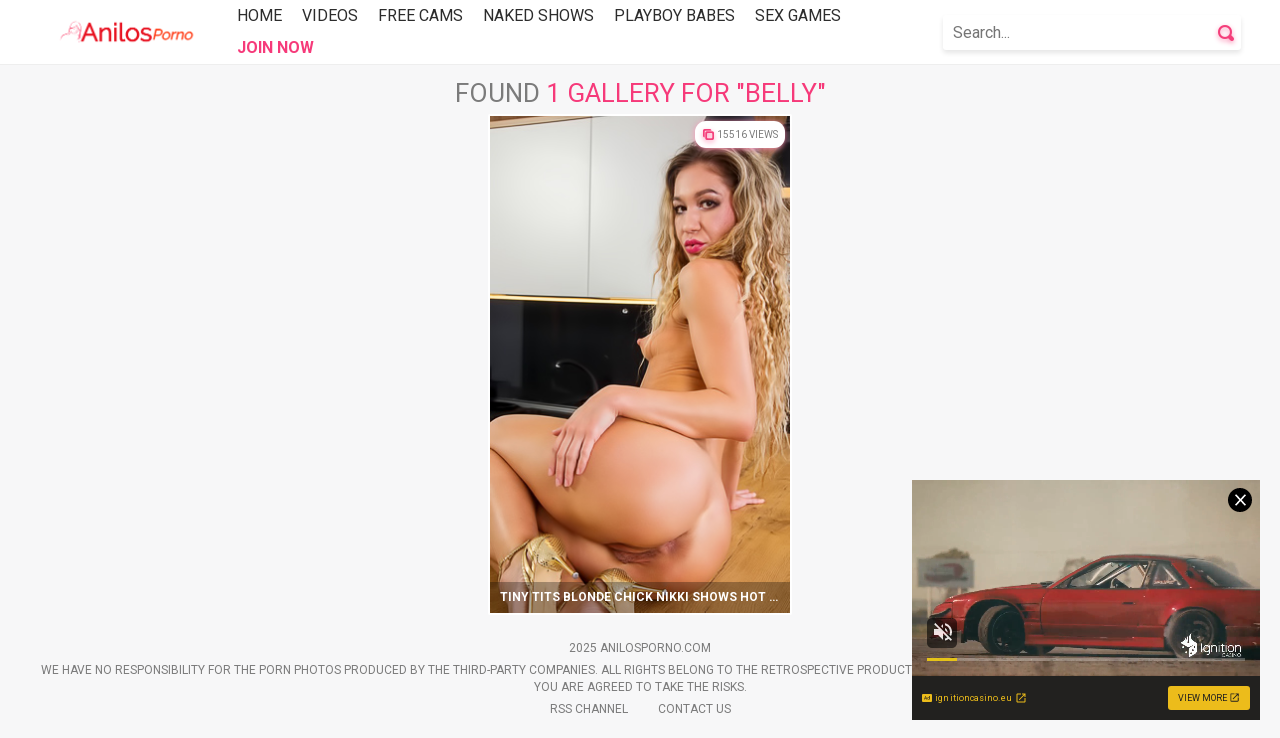

--- FILE ---
content_type: text/html; charset=UTF-8
request_url: http://www.anilosporno.com/search/?q=belly
body_size: 6592
content:
<!doctype html>
<html class="no-js" lang="en">
  <head>
    <meta charset="UTF-8">
    <meta http-equiv="x-ua-compatible" content="ie=edge">
    <meta name="viewport" content="width=device-width, initial-scale=1.0">
    <meta name="csrf-param" content="_csrf">
    <meta name="csrf-token" content="aVdqWk1kLmkPFANjKicZPjoVOWMUMXhQPQhaPC5VHA0tGAQodTVJKA==">
    <title>Belly - Milf and Mature Galleries - Anilos Porn Pics</title>
    <link rel="stylesheet" href="/css/app.css">
    <link rel="shortcut icon" href="/img/fav/favicon.ico" type="image/x-icon" />
    <link rel="apple-touch-icon" href="/img/fav/apple-touch-icon.png" />
    <link rel="apple-touch-icon" sizes="57x57" href="/img/fav/apple-touch-icon-57x57.png" />
    <link rel="apple-touch-icon" sizes="72x72" href="/img/fav/apple-touch-icon-72x72.png" />
    <link rel="apple-touch-icon" sizes="76x76" href="/img/fav/apple-touch-icon-76x76.png" />
    <link rel="apple-touch-icon" sizes="114x114" href="/img/fav/apple-touch-icon-114x114.png" />
    <link rel="apple-touch-icon" sizes="120x120" href="/img/fav/apple-touch-icon-120x120.png" />
    <link rel="apple-touch-icon" sizes="144x144" href="/img/fav/apple-touch-icon-144x144.png" />
    <link rel="apple-touch-icon" sizes="152x152" href="/img/fav/apple-touch-icon-152x152.png" />
    <link rel="apple-touch-icon" sizes="180x180" href="/img/fav/apple-touch-icon-180x180.png" />
	<script src="https://cdnjs.cloudflare.com/ajax/libs/jquery/1.11.0/jquery.min.js"></script>
	<link rel="alternate" type="application/rss+xml" title="Anilos Porn Pics RSS Feed" href="/rss/">
    <meta name="google-site-verification" content="piHOUYeIguCJD2YFRvwT9tFoA9DeG4ov0yW8J3pUqo0" />
	<meta name="exoclick-site-verification" content="f98582c9031e790ccac4ddc68ac89bdf">
      <meta name="6a97888e-site-verification" content="e11e750fe5b5df013a95c7bdbcc4ae1b">
  </head>
  <body>
    <div class="mobile-overflow-fix">
      <div class="header">
        <div class="container">
          <div class="header-inner">
            <div class="logo">
              <a href="http://www.anilosporno.com/" title="Anilos Porn Pics">
                <img src="/img/logo.png" alt="logo">
              </a>
            </div>
            <div class="hwrap">
              <ul class="header-nav">
                <li><a href="/">Home</a></li>
                  <li><a href="https://www.silkengirl.com/goto/videos" rel="nofollow" target="_blank">Videos</a></li>
                  <li><a href="https://www.silkengirl.com/goto/cams" rel="nofollow" target="_blank">Free Cams</a></li>
                  <li><a href="https://www.silkengirl.com/goto/shows" rel="nofollow" target="_blank">Naked Shows</a></li>
                  <li><a href="https://www.silkengirl.com/goto/pboy" rel="nofollow" target="_blank">Playboy Babes</a></li>
                  <li><a href="https://www.silkengirl.com/goto/games" rel="nofollow" target="_blank">Sex Games</a></li>
                  <li class="active"><a href="https://anilos.com/?coupon=13361&c=anilosporno" target="_blank" rel="nofollow">Join Now</a></li> */ ?>
								
              </ul>
              <form class="search-form" action="/search/" method="get" role="search">
                <input type="text" class="search-input" name="q" placeholder="Search...">
                <button class="search-button" type="submit"></button>
              </form>
              
              <div class="menu-toggle">
                <svg xmlns="http://www.w3.org/2000/svg" xmlns:xlink="http://www.w3.org/1999/xlink" version="1.1" id="Capa_1" x="0px" y="0px" viewBox="0 0 317.825 317.825" style="enable-background:new 0 0 317.825 317.825;" xml:space="preserve" width="30px" height="30px"><path d="M301.934,143.021H15.891C7.119,143.021,0,150.14,0,158.912c0,8.772,7.119,15.891,15.891,15.891 h286.042c8.74,0,15.891-7.119,15.891-15.891C317.825,150.14,310.674,143.021,301.934,143.021z" fill="#f43f7b"/><path d="M15.891,79.456h286.042c8.74,0,15.891-7.119,15.891-15.891s-7.151-15.891-15.891-15.891H15.891 C7.119,47.674,0,54.793,0,63.565S7.119,79.456,15.891,79.456z" fill="#f43f7b"/><path d="M301.934,238.369H15.891C7.119,238.369,0,245.52,0,254.26c0,8.74,7.119,15.891,15.891,15.891 h286.042c8.74,0,15.891-7.151,15.891-15.891C317.825,245.52,310.674,238.369,301.934,238.369z" fill="#f43f7b"/></svg>
              </div>        
            </div>
      
          </div>
        </div>
      </div>
	  
	  
	              <div class="content">
        <div class="container">
				<h1 class="title">Found <span>1 gallery            for "Belly"</span></h1>
          
          <div class="cat-thumbs-container">
            <ul class="cat-thumbs">
<>              <li class="thumb">
                 <a href="/pics/47-tiny-tits-blonde-chick-nikki-shows-hot-tattoos/" target="_blank">
                  <div class="thumb-img-wrapper">
                    <img src="/images/galleries/1/47/cover_new.jpg" alt="Tiny tits blonde chick Nikki shows hot tattoos">
                    <span class="thumb-count">15516 views</span>
                    <span class="thumb-desc td-bold">Tiny tits blonde chick Nikki shows hot tattoos</span>
                  </div>
                </a>
              </li> </>
        </div>
      </div>
	  
	  <script src="/js/app.js"></script>
            			
			
			
			<div class="footer">
        <div class="container">
		                  
					
          <span class="footer-text">2025 anilosporno.com</span>
          <span class="footer-text">We have no responsibility for the porn photos produced by the third-party companies. All rights belong to the retrospective product owners. Follow any links from our website only if you are agreed to take the risks.</span>
          <ul class="footer-links">
            <li><a href="/rss/">Rss Channel</a></li>
            <li><a href="https://www.silkengirl.com/contactus/" rel="nofollow">Contact Us</a></li>
          </ul>    
        </div>
      
      </div>
      
      
     

    </div>



    <!-- Global site tag (gtag.js) - Google Analytics -->
    <script async src="https://www.googletagmanager.com/gtag/js?id=UA-145323739-2"></script>
    <script>
        window.dataLayer = window.dataLayer || [];
        function gtag(){dataLayer.push(arguments);}
        gtag('js', new Date());

        gtag('config', 'UA-145323739-2');
    </script>
    <script async type="application/javascript" src="https://a.magsrv.com/ad-provider.js"></script>
    <ins class="eas6a97888e31" data-zoneid="5604690"></ins>
    <script>(AdProvider = window.AdProvider || []).push({"serve": {}});</script>
  </body>
</html>